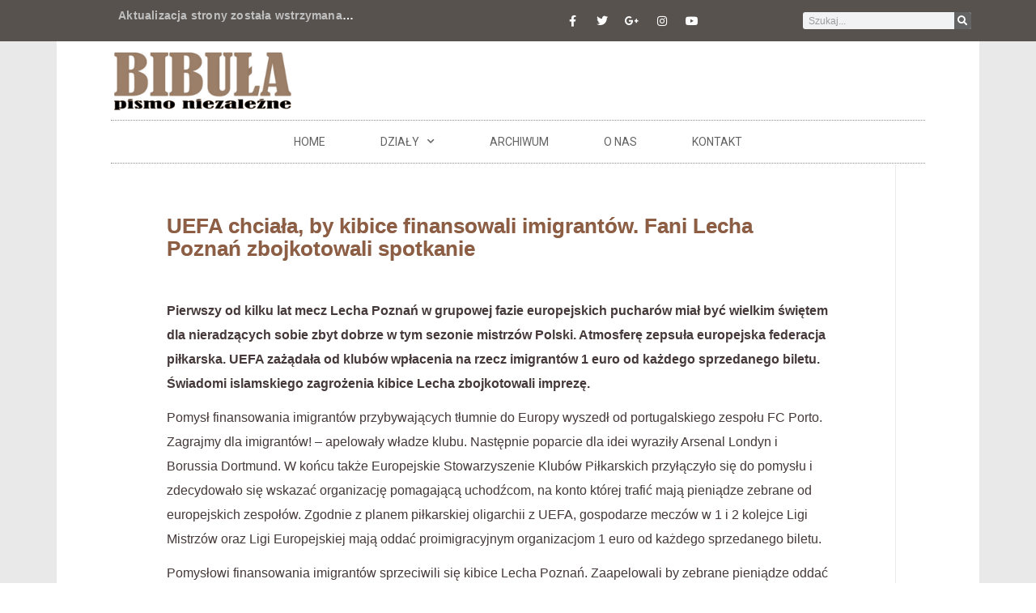

--- FILE ---
content_type: text/html; charset=UTF-8
request_url: https://www.bibula.com/?p=83396
body_size: 24822
content:
<!doctype html>
<html lang="pl-PL">
<head>
	<meta charset="UTF-8">
	<meta name="viewport" content="width=device-width, initial-scale=1">
	<link rel="profile" href="https://gmpg.org/xfn/11">
	<title>UEFA chciała, by kibice finansowali imigrantów. Fani Lecha Poznań zbojkotowali spotkanie &#8211; Bibula &#8211; pismo niezalezne</title>
<meta name='robots' content='max-image-preview:large' />
<link rel="alternate" type="application/rss+xml" title="Bibula - pismo niezalezne &raquo; Kanał z wpisami" href="https://www.bibula.com/?feed=rss2" />
<link rel="alternate" type="application/rss+xml" title="Bibula - pismo niezalezne &raquo; Kanał z komentarzami" href="https://www.bibula.com/?feed=comments-rss2" />
		<!-- This site uses the Google Analytics by MonsterInsights plugin v9.11.1 - Using Analytics tracking - https://www.monsterinsights.com/ -->
							<script src="//www.googletagmanager.com/gtag/js?id=G-58YMST94QE"  data-cfasync="false" data-wpfc-render="false" async></script>
			<script data-cfasync="false" data-wpfc-render="false">
				var mi_version = '9.11.1';
				var mi_track_user = true;
				var mi_no_track_reason = '';
								var MonsterInsightsDefaultLocations = {"page_location":"https:\/\/www.bibula.com\/?p=83396"};
								if ( typeof MonsterInsightsPrivacyGuardFilter === 'function' ) {
					var MonsterInsightsLocations = (typeof MonsterInsightsExcludeQuery === 'object') ? MonsterInsightsPrivacyGuardFilter( MonsterInsightsExcludeQuery ) : MonsterInsightsPrivacyGuardFilter( MonsterInsightsDefaultLocations );
				} else {
					var MonsterInsightsLocations = (typeof MonsterInsightsExcludeQuery === 'object') ? MonsterInsightsExcludeQuery : MonsterInsightsDefaultLocations;
				}

								var disableStrs = [
										'ga-disable-G-58YMST94QE',
									];

				/* Function to detect opted out users */
				function __gtagTrackerIsOptedOut() {
					for (var index = 0; index < disableStrs.length; index++) {
						if (document.cookie.indexOf(disableStrs[index] + '=true') > -1) {
							return true;
						}
					}

					return false;
				}

				/* Disable tracking if the opt-out cookie exists. */
				if (__gtagTrackerIsOptedOut()) {
					for (var index = 0; index < disableStrs.length; index++) {
						window[disableStrs[index]] = true;
					}
				}

				/* Opt-out function */
				function __gtagTrackerOptout() {
					for (var index = 0; index < disableStrs.length; index++) {
						document.cookie = disableStrs[index] + '=true; expires=Thu, 31 Dec 2099 23:59:59 UTC; path=/';
						window[disableStrs[index]] = true;
					}
				}

				if ('undefined' === typeof gaOptout) {
					function gaOptout() {
						__gtagTrackerOptout();
					}
				}
								window.dataLayer = window.dataLayer || [];

				window.MonsterInsightsDualTracker = {
					helpers: {},
					trackers: {},
				};
				if (mi_track_user) {
					function __gtagDataLayer() {
						dataLayer.push(arguments);
					}

					function __gtagTracker(type, name, parameters) {
						if (!parameters) {
							parameters = {};
						}

						if (parameters.send_to) {
							__gtagDataLayer.apply(null, arguments);
							return;
						}

						if (type === 'event') {
														parameters.send_to = monsterinsights_frontend.v4_id;
							var hookName = name;
							if (typeof parameters['event_category'] !== 'undefined') {
								hookName = parameters['event_category'] + ':' + name;
							}

							if (typeof MonsterInsightsDualTracker.trackers[hookName] !== 'undefined') {
								MonsterInsightsDualTracker.trackers[hookName](parameters);
							} else {
								__gtagDataLayer('event', name, parameters);
							}
							
						} else {
							__gtagDataLayer.apply(null, arguments);
						}
					}

					__gtagTracker('js', new Date());
					__gtagTracker('set', {
						'developer_id.dZGIzZG': true,
											});
					if ( MonsterInsightsLocations.page_location ) {
						__gtagTracker('set', MonsterInsightsLocations);
					}
										__gtagTracker('config', 'G-58YMST94QE', {"forceSSL":"true"} );
										window.gtag = __gtagTracker;										(function () {
						/* https://developers.google.com/analytics/devguides/collection/analyticsjs/ */
						/* ga and __gaTracker compatibility shim. */
						var noopfn = function () {
							return null;
						};
						var newtracker = function () {
							return new Tracker();
						};
						var Tracker = function () {
							return null;
						};
						var p = Tracker.prototype;
						p.get = noopfn;
						p.set = noopfn;
						p.send = function () {
							var args = Array.prototype.slice.call(arguments);
							args.unshift('send');
							__gaTracker.apply(null, args);
						};
						var __gaTracker = function () {
							var len = arguments.length;
							if (len === 0) {
								return;
							}
							var f = arguments[len - 1];
							if (typeof f !== 'object' || f === null || typeof f.hitCallback !== 'function') {
								if ('send' === arguments[0]) {
									var hitConverted, hitObject = false, action;
									if ('event' === arguments[1]) {
										if ('undefined' !== typeof arguments[3]) {
											hitObject = {
												'eventAction': arguments[3],
												'eventCategory': arguments[2],
												'eventLabel': arguments[4],
												'value': arguments[5] ? arguments[5] : 1,
											}
										}
									}
									if ('pageview' === arguments[1]) {
										if ('undefined' !== typeof arguments[2]) {
											hitObject = {
												'eventAction': 'page_view',
												'page_path': arguments[2],
											}
										}
									}
									if (typeof arguments[2] === 'object') {
										hitObject = arguments[2];
									}
									if (typeof arguments[5] === 'object') {
										Object.assign(hitObject, arguments[5]);
									}
									if ('undefined' !== typeof arguments[1].hitType) {
										hitObject = arguments[1];
										if ('pageview' === hitObject.hitType) {
											hitObject.eventAction = 'page_view';
										}
									}
									if (hitObject) {
										action = 'timing' === arguments[1].hitType ? 'timing_complete' : hitObject.eventAction;
										hitConverted = mapArgs(hitObject);
										__gtagTracker('event', action, hitConverted);
									}
								}
								return;
							}

							function mapArgs(args) {
								var arg, hit = {};
								var gaMap = {
									'eventCategory': 'event_category',
									'eventAction': 'event_action',
									'eventLabel': 'event_label',
									'eventValue': 'event_value',
									'nonInteraction': 'non_interaction',
									'timingCategory': 'event_category',
									'timingVar': 'name',
									'timingValue': 'value',
									'timingLabel': 'event_label',
									'page': 'page_path',
									'location': 'page_location',
									'title': 'page_title',
									'referrer' : 'page_referrer',
								};
								for (arg in args) {
																		if (!(!args.hasOwnProperty(arg) || !gaMap.hasOwnProperty(arg))) {
										hit[gaMap[arg]] = args[arg];
									} else {
										hit[arg] = args[arg];
									}
								}
								return hit;
							}

							try {
								f.hitCallback();
							} catch (ex) {
							}
						};
						__gaTracker.create = newtracker;
						__gaTracker.getByName = newtracker;
						__gaTracker.getAll = function () {
							return [];
						};
						__gaTracker.remove = noopfn;
						__gaTracker.loaded = true;
						window['__gaTracker'] = __gaTracker;
					})();
									} else {
										console.log("");
					(function () {
						function __gtagTracker() {
							return null;
						}

						window['__gtagTracker'] = __gtagTracker;
						window['gtag'] = __gtagTracker;
					})();
									}
			</script>
							<!-- / Google Analytics by MonsterInsights -->
		<script>
window._wpemojiSettings = {"baseUrl":"https:\/\/s.w.org\/images\/core\/emoji\/15.0.3\/72x72\/","ext":".png","svgUrl":"https:\/\/s.w.org\/images\/core\/emoji\/15.0.3\/svg\/","svgExt":".svg","source":{"wpemoji":"https:\/\/www.bibula.com\/wordpress\/wp-includes\/js\/wp-emoji.js?ver=6.5.7","twemoji":"https:\/\/www.bibula.com\/wordpress\/wp-includes\/js\/twemoji.js?ver=6.5.7"}};
/**
 * @output wp-includes/js/wp-emoji-loader.js
 */

/**
 * Emoji Settings as exported in PHP via _print_emoji_detection_script().
 * @typedef WPEmojiSettings
 * @type {object}
 * @property {?object} source
 * @property {?string} source.concatemoji
 * @property {?string} source.twemoji
 * @property {?string} source.wpemoji
 * @property {?boolean} DOMReady
 * @property {?Function} readyCallback
 */

/**
 * Support tests.
 * @typedef SupportTests
 * @type {object}
 * @property {?boolean} flag
 * @property {?boolean} emoji
 */

/**
 * IIFE to detect emoji support and load Twemoji if needed.
 *
 * @param {Window} window
 * @param {Document} document
 * @param {WPEmojiSettings} settings
 */
( function wpEmojiLoader( window, document, settings ) {
	if ( typeof Promise === 'undefined' ) {
		return;
	}

	var sessionStorageKey = 'wpEmojiSettingsSupports';
	var tests = [ 'flag', 'emoji' ];

	/**
	 * Checks whether the browser supports offloading to a Worker.
	 *
	 * @since 6.3.0
	 *
	 * @private
	 *
	 * @returns {boolean}
	 */
	function supportsWorkerOffloading() {
		return (
			typeof Worker !== 'undefined' &&
			typeof OffscreenCanvas !== 'undefined' &&
			typeof URL !== 'undefined' &&
			URL.createObjectURL &&
			typeof Blob !== 'undefined'
		);
	}

	/**
	 * @typedef SessionSupportTests
	 * @type {object}
	 * @property {number} timestamp
	 * @property {SupportTests} supportTests
	 */

	/**
	 * Get support tests from session.
	 *
	 * @since 6.3.0
	 *
	 * @private
	 *
	 * @returns {?SupportTests} Support tests, or null if not set or older than 1 week.
	 */
	function getSessionSupportTests() {
		try {
			/** @type {SessionSupportTests} */
			var item = JSON.parse(
				sessionStorage.getItem( sessionStorageKey )
			);
			if (
				typeof item === 'object' &&
				typeof item.timestamp === 'number' &&
				new Date().valueOf() < item.timestamp + 604800 && // Note: Number is a week in seconds.
				typeof item.supportTests === 'object'
			) {
				return item.supportTests;
			}
		} catch ( e ) {}
		return null;
	}

	/**
	 * Persist the supports in session storage.
	 *
	 * @since 6.3.0
	 *
	 * @private
	 *
	 * @param {SupportTests} supportTests Support tests.
	 */
	function setSessionSupportTests( supportTests ) {
		try {
			/** @type {SessionSupportTests} */
			var item = {
				supportTests: supportTests,
				timestamp: new Date().valueOf()
			};

			sessionStorage.setItem(
				sessionStorageKey,
				JSON.stringify( item )
			);
		} catch ( e ) {}
	}

	/**
	 * Checks if two sets of Emoji characters render the same visually.
	 *
	 * This function may be serialized to run in a Worker. Therefore, it cannot refer to variables from the containing
	 * scope. Everything must be passed by parameters.
	 *
	 * @since 4.9.0
	 *
	 * @private
	 *
	 * @param {CanvasRenderingContext2D} context 2D Context.
	 * @param {string} set1 Set of Emoji to test.
	 * @param {string} set2 Set of Emoji to test.
	 *
	 * @return {boolean} True if the two sets render the same.
	 */
	function emojiSetsRenderIdentically( context, set1, set2 ) {
		// Cleanup from previous test.
		context.clearRect( 0, 0, context.canvas.width, context.canvas.height );
		context.fillText( set1, 0, 0 );
		var rendered1 = new Uint32Array(
			context.getImageData(
				0,
				0,
				context.canvas.width,
				context.canvas.height
			).data
		);

		// Cleanup from previous test.
		context.clearRect( 0, 0, context.canvas.width, context.canvas.height );
		context.fillText( set2, 0, 0 );
		var rendered2 = new Uint32Array(
			context.getImageData(
				0,
				0,
				context.canvas.width,
				context.canvas.height
			).data
		);

		return rendered1.every( function ( rendered2Data, index ) {
			return rendered2Data === rendered2[ index ];
		} );
	}

	/**
	 * Determines if the browser properly renders Emoji that Twemoji can supplement.
	 *
	 * This function may be serialized to run in a Worker. Therefore, it cannot refer to variables from the containing
	 * scope. Everything must be passed by parameters.
	 *
	 * @since 4.2.0
	 *
	 * @private
	 *
	 * @param {CanvasRenderingContext2D} context 2D Context.
	 * @param {string} type Whether to test for support of "flag" or "emoji".
	 * @param {Function} emojiSetsRenderIdentically Reference to emojiSetsRenderIdentically function, needed due to minification.
	 *
	 * @return {boolean} True if the browser can render emoji, false if it cannot.
	 */
	function browserSupportsEmoji( context, type, emojiSetsRenderIdentically ) {
		var isIdentical;

		switch ( type ) {
			case 'flag':
				/*
				 * Test for Transgender flag compatibility. Added in Unicode 13.
				 *
				 * To test for support, we try to render it, and compare the rendering to how it would look if
				 * the browser doesn't render it correctly (white flag emoji + transgender symbol).
				 */
				isIdentical = emojiSetsRenderIdentically(
					context,
					'\uD83C\uDFF3\uFE0F\u200D\u26A7\uFE0F', // as a zero-width joiner sequence
					'\uD83C\uDFF3\uFE0F\u200B\u26A7\uFE0F' // separated by a zero-width space
				);

				if ( isIdentical ) {
					return false;
				}

				/*
				 * Test for UN flag compatibility. This is the least supported of the letter locale flags,
				 * so gives us an easy test for full support.
				 *
				 * To test for support, we try to render it, and compare the rendering to how it would look if
				 * the browser doesn't render it correctly ([U] + [N]).
				 */
				isIdentical = emojiSetsRenderIdentically(
					context,
					'\uD83C\uDDFA\uD83C\uDDF3', // as the sequence of two code points
					'\uD83C\uDDFA\u200B\uD83C\uDDF3' // as the two code points separated by a zero-width space
				);

				if ( isIdentical ) {
					return false;
				}

				/*
				 * Test for English flag compatibility. England is a country in the United Kingdom, it
				 * does not have a two letter locale code but rather a five letter sub-division code.
				 *
				 * To test for support, we try to render it, and compare the rendering to how it would look if
				 * the browser doesn't render it correctly (black flag emoji + [G] + [B] + [E] + [N] + [G]).
				 */
				isIdentical = emojiSetsRenderIdentically(
					context,
					// as the flag sequence
					'\uD83C\uDFF4\uDB40\uDC67\uDB40\uDC62\uDB40\uDC65\uDB40\uDC6E\uDB40\uDC67\uDB40\uDC7F',
					// with each code point separated by a zero-width space
					'\uD83C\uDFF4\u200B\uDB40\uDC67\u200B\uDB40\uDC62\u200B\uDB40\uDC65\u200B\uDB40\uDC6E\u200B\uDB40\uDC67\u200B\uDB40\uDC7F'
				);

				return ! isIdentical;
			case 'emoji':
				/*
				 * Four and twenty blackbirds baked in a pie.
				 *
				 * To test for Emoji 15.0 support, try to render a new emoji: Blackbird.
				 *
				 * The Blackbird is a ZWJ sequence combining 🐦 Bird and ⬛ large black square.,
				 *
				 * 0x1F426 (\uD83D\uDC26) == Bird
				 * 0x200D == Zero-Width Joiner (ZWJ) that links the code points for the new emoji or
				 * 0x200B == Zero-Width Space (ZWS) that is rendered for clients not supporting the new emoji.
				 * 0x2B1B == Large Black Square
				 *
				 * When updating this test for future Emoji releases, ensure that individual emoji that make up the
				 * sequence come from older emoji standards.
				 */
				isIdentical = emojiSetsRenderIdentically(
					context,
					'\uD83D\uDC26\u200D\u2B1B', // as the zero-width joiner sequence
					'\uD83D\uDC26\u200B\u2B1B' // separated by a zero-width space
				);

				return ! isIdentical;
		}

		return false;
	}

	/**
	 * Checks emoji support tests.
	 *
	 * This function may be serialized to run in a Worker. Therefore, it cannot refer to variables from the containing
	 * scope. Everything must be passed by parameters.
	 *
	 * @since 6.3.0
	 *
	 * @private
	 *
	 * @param {string[]} tests Tests.
	 * @param {Function} browserSupportsEmoji Reference to browserSupportsEmoji function, needed due to minification.
	 * @param {Function} emojiSetsRenderIdentically Reference to emojiSetsRenderIdentically function, needed due to minification.
	 *
	 * @return {SupportTests} Support tests.
	 */
	function testEmojiSupports( tests, browserSupportsEmoji, emojiSetsRenderIdentically ) {
		var canvas;
		if (
			typeof WorkerGlobalScope !== 'undefined' &&
			self instanceof WorkerGlobalScope
		) {
			canvas = new OffscreenCanvas( 300, 150 ); // Dimensions are default for HTMLCanvasElement.
		} else {
			canvas = document.createElement( 'canvas' );
		}

		var context = canvas.getContext( '2d', { willReadFrequently: true } );

		/*
		 * Chrome on OS X added native emoji rendering in M41. Unfortunately,
		 * it doesn't work when the font is bolder than 500 weight. So, we
		 * check for bold rendering support to avoid invisible emoji in Chrome.
		 */
		context.textBaseline = 'top';
		context.font = '600 32px Arial';

		var supports = {};
		tests.forEach( function ( test ) {
			supports[ test ] = browserSupportsEmoji( context, test, emojiSetsRenderIdentically );
		} );
		return supports;
	}

	/**
	 * Adds a script to the head of the document.
	 *
	 * @ignore
	 *
	 * @since 4.2.0
	 *
	 * @param {string} src The url where the script is located.
	 *
	 * @return {void}
	 */
	function addScript( src ) {
		var script = document.createElement( 'script' );
		script.src = src;
		script.defer = true;
		document.head.appendChild( script );
	}

	settings.supports = {
		everything: true,
		everythingExceptFlag: true
	};

	// Create a promise for DOMContentLoaded since the worker logic may finish after the event has fired.
	var domReadyPromise = new Promise( function ( resolve ) {
		document.addEventListener( 'DOMContentLoaded', resolve, {
			once: true
		} );
	} );

	// Obtain the emoji support from the browser, asynchronously when possible.
	new Promise( function ( resolve ) {
		var supportTests = getSessionSupportTests();
		if ( supportTests ) {
			resolve( supportTests );
			return;
		}

		if ( supportsWorkerOffloading() ) {
			try {
				// Note that the functions are being passed as arguments due to minification.
				var workerScript =
					'postMessage(' +
					testEmojiSupports.toString() +
					'(' +
					[
						JSON.stringify( tests ),
						browserSupportsEmoji.toString(),
						emojiSetsRenderIdentically.toString()
					].join( ',' ) +
					'));';
				var blob = new Blob( [ workerScript ], {
					type: 'text/javascript'
				} );
				var worker = new Worker( URL.createObjectURL( blob ), { name: 'wpTestEmojiSupports' } );
				worker.onmessage = function ( event ) {
					supportTests = event.data;
					setSessionSupportTests( supportTests );
					worker.terminate();
					resolve( supportTests );
				};
				return;
			} catch ( e ) {}
		}

		supportTests = testEmojiSupports( tests, browserSupportsEmoji, emojiSetsRenderIdentically );
		setSessionSupportTests( supportTests );
		resolve( supportTests );
	} )
		// Once the browser emoji support has been obtained from the session, finalize the settings.
		.then( function ( supportTests ) {
			/*
			 * Tests the browser support for flag emojis and other emojis, and adjusts the
			 * support settings accordingly.
			 */
			for ( var test in supportTests ) {
				settings.supports[ test ] = supportTests[ test ];

				settings.supports.everything =
					settings.supports.everything && settings.supports[ test ];

				if ( 'flag' !== test ) {
					settings.supports.everythingExceptFlag =
						settings.supports.everythingExceptFlag &&
						settings.supports[ test ];
				}
			}

			settings.supports.everythingExceptFlag =
				settings.supports.everythingExceptFlag &&
				! settings.supports.flag;

			// Sets DOMReady to false and assigns a ready function to settings.
			settings.DOMReady = false;
			settings.readyCallback = function () {
				settings.DOMReady = true;
			};
		} )
		.then( function () {
			return domReadyPromise;
		} )
		.then( function () {
			// When the browser can not render everything we need to load a polyfill.
			if ( ! settings.supports.everything ) {
				settings.readyCallback();

				var src = settings.source || {};

				if ( src.concatemoji ) {
					addScript( src.concatemoji );
				} else if ( src.wpemoji && src.twemoji ) {
					addScript( src.twemoji );
					addScript( src.wpemoji );
				}
			}
		} );
} )( window, document, window._wpemojiSettings );
</script>

<style id='wp-emoji-styles-inline-css'>

	img.wp-smiley, img.emoji {
		display: inline !important;
		border: none !important;
		box-shadow: none !important;
		height: 1em !important;
		width: 1em !important;
		margin: 0 0.07em !important;
		vertical-align: -0.1em !important;
		background: none !important;
		padding: 0 !important;
	}
</style>
<link rel='stylesheet' id='wp-block-library-css' href='https://www.bibula.com/wordpress/wp-includes/css/dist/block-library/style.css?ver=6.5.7' media='all' />
<style id='classic-theme-styles-inline-css'>
/**
 * These rules are needed for backwards compatibility.
 * They should match the button element rules in the base theme.json file.
 */
.wp-block-button__link {
	color: #ffffff;
	background-color: #32373c;
	border-radius: 9999px; /* 100% causes an oval, but any explicit but really high value retains the pill shape. */

	/* This needs a low specificity so it won't override the rules from the button element if defined in theme.json. */
	box-shadow: none;
	text-decoration: none;

	/* The extra 2px are added to size solids the same as the outline versions.*/
	padding: calc(0.667em + 2px) calc(1.333em + 2px);

	font-size: 1.125em;
}

.wp-block-file__button {
	background: #32373c;
	color: #ffffff;
	text-decoration: none;
}

</style>
<style id='global-styles-inline-css'>
body{--wp--preset--color--black: #000000;--wp--preset--color--cyan-bluish-gray: #abb8c3;--wp--preset--color--white: #ffffff;--wp--preset--color--pale-pink: #f78da7;--wp--preset--color--vivid-red: #cf2e2e;--wp--preset--color--luminous-vivid-orange: #ff6900;--wp--preset--color--luminous-vivid-amber: #fcb900;--wp--preset--color--light-green-cyan: #7bdcb5;--wp--preset--color--vivid-green-cyan: #00d084;--wp--preset--color--pale-cyan-blue: #8ed1fc;--wp--preset--color--vivid-cyan-blue: #0693e3;--wp--preset--color--vivid-purple: #9b51e0;--wp--preset--gradient--vivid-cyan-blue-to-vivid-purple: linear-gradient(135deg,rgba(6,147,227,1) 0%,rgb(155,81,224) 100%);--wp--preset--gradient--light-green-cyan-to-vivid-green-cyan: linear-gradient(135deg,rgb(122,220,180) 0%,rgb(0,208,130) 100%);--wp--preset--gradient--luminous-vivid-amber-to-luminous-vivid-orange: linear-gradient(135deg,rgba(252,185,0,1) 0%,rgba(255,105,0,1) 100%);--wp--preset--gradient--luminous-vivid-orange-to-vivid-red: linear-gradient(135deg,rgba(255,105,0,1) 0%,rgb(207,46,46) 100%);--wp--preset--gradient--very-light-gray-to-cyan-bluish-gray: linear-gradient(135deg,rgb(238,238,238) 0%,rgb(169,184,195) 100%);--wp--preset--gradient--cool-to-warm-spectrum: linear-gradient(135deg,rgb(74,234,220) 0%,rgb(151,120,209) 20%,rgb(207,42,186) 40%,rgb(238,44,130) 60%,rgb(251,105,98) 80%,rgb(254,248,76) 100%);--wp--preset--gradient--blush-light-purple: linear-gradient(135deg,rgb(255,206,236) 0%,rgb(152,150,240) 100%);--wp--preset--gradient--blush-bordeaux: linear-gradient(135deg,rgb(254,205,165) 0%,rgb(254,45,45) 50%,rgb(107,0,62) 100%);--wp--preset--gradient--luminous-dusk: linear-gradient(135deg,rgb(255,203,112) 0%,rgb(199,81,192) 50%,rgb(65,88,208) 100%);--wp--preset--gradient--pale-ocean: linear-gradient(135deg,rgb(255,245,203) 0%,rgb(182,227,212) 50%,rgb(51,167,181) 100%);--wp--preset--gradient--electric-grass: linear-gradient(135deg,rgb(202,248,128) 0%,rgb(113,206,126) 100%);--wp--preset--gradient--midnight: linear-gradient(135deg,rgb(2,3,129) 0%,rgb(40,116,252) 100%);--wp--preset--font-size--small: 13px;--wp--preset--font-size--medium: 20px;--wp--preset--font-size--large: 36px;--wp--preset--font-size--x-large: 42px;--wp--preset--spacing--20: 0.44rem;--wp--preset--spacing--30: 0.67rem;--wp--preset--spacing--40: 1rem;--wp--preset--spacing--50: 1.5rem;--wp--preset--spacing--60: 2.25rem;--wp--preset--spacing--70: 3.38rem;--wp--preset--spacing--80: 5.06rem;--wp--preset--shadow--natural: 6px 6px 9px rgba(0, 0, 0, 0.2);--wp--preset--shadow--deep: 12px 12px 50px rgba(0, 0, 0, 0.4);--wp--preset--shadow--sharp: 6px 6px 0px rgba(0, 0, 0, 0.2);--wp--preset--shadow--outlined: 6px 6px 0px -3px rgba(255, 255, 255, 1), 6px 6px rgba(0, 0, 0, 1);--wp--preset--shadow--crisp: 6px 6px 0px rgba(0, 0, 0, 1);}:where(.is-layout-flex){gap: 0.5em;}:where(.is-layout-grid){gap: 0.5em;}body .is-layout-flex{display: flex;}body .is-layout-flex{flex-wrap: wrap;align-items: center;}body .is-layout-flex > *{margin: 0;}body .is-layout-grid{display: grid;}body .is-layout-grid > *{margin: 0;}:where(.wp-block-columns.is-layout-flex){gap: 2em;}:where(.wp-block-columns.is-layout-grid){gap: 2em;}:where(.wp-block-post-template.is-layout-flex){gap: 1.25em;}:where(.wp-block-post-template.is-layout-grid){gap: 1.25em;}.has-black-color{color: var(--wp--preset--color--black) !important;}.has-cyan-bluish-gray-color{color: var(--wp--preset--color--cyan-bluish-gray) !important;}.has-white-color{color: var(--wp--preset--color--white) !important;}.has-pale-pink-color{color: var(--wp--preset--color--pale-pink) !important;}.has-vivid-red-color{color: var(--wp--preset--color--vivid-red) !important;}.has-luminous-vivid-orange-color{color: var(--wp--preset--color--luminous-vivid-orange) !important;}.has-luminous-vivid-amber-color{color: var(--wp--preset--color--luminous-vivid-amber) !important;}.has-light-green-cyan-color{color: var(--wp--preset--color--light-green-cyan) !important;}.has-vivid-green-cyan-color{color: var(--wp--preset--color--vivid-green-cyan) !important;}.has-pale-cyan-blue-color{color: var(--wp--preset--color--pale-cyan-blue) !important;}.has-vivid-cyan-blue-color{color: var(--wp--preset--color--vivid-cyan-blue) !important;}.has-vivid-purple-color{color: var(--wp--preset--color--vivid-purple) !important;}.has-black-background-color{background-color: var(--wp--preset--color--black) !important;}.has-cyan-bluish-gray-background-color{background-color: var(--wp--preset--color--cyan-bluish-gray) !important;}.has-white-background-color{background-color: var(--wp--preset--color--white) !important;}.has-pale-pink-background-color{background-color: var(--wp--preset--color--pale-pink) !important;}.has-vivid-red-background-color{background-color: var(--wp--preset--color--vivid-red) !important;}.has-luminous-vivid-orange-background-color{background-color: var(--wp--preset--color--luminous-vivid-orange) !important;}.has-luminous-vivid-amber-background-color{background-color: var(--wp--preset--color--luminous-vivid-amber) !important;}.has-light-green-cyan-background-color{background-color: var(--wp--preset--color--light-green-cyan) !important;}.has-vivid-green-cyan-background-color{background-color: var(--wp--preset--color--vivid-green-cyan) !important;}.has-pale-cyan-blue-background-color{background-color: var(--wp--preset--color--pale-cyan-blue) !important;}.has-vivid-cyan-blue-background-color{background-color: var(--wp--preset--color--vivid-cyan-blue) !important;}.has-vivid-purple-background-color{background-color: var(--wp--preset--color--vivid-purple) !important;}.has-black-border-color{border-color: var(--wp--preset--color--black) !important;}.has-cyan-bluish-gray-border-color{border-color: var(--wp--preset--color--cyan-bluish-gray) !important;}.has-white-border-color{border-color: var(--wp--preset--color--white) !important;}.has-pale-pink-border-color{border-color: var(--wp--preset--color--pale-pink) !important;}.has-vivid-red-border-color{border-color: var(--wp--preset--color--vivid-red) !important;}.has-luminous-vivid-orange-border-color{border-color: var(--wp--preset--color--luminous-vivid-orange) !important;}.has-luminous-vivid-amber-border-color{border-color: var(--wp--preset--color--luminous-vivid-amber) !important;}.has-light-green-cyan-border-color{border-color: var(--wp--preset--color--light-green-cyan) !important;}.has-vivid-green-cyan-border-color{border-color: var(--wp--preset--color--vivid-green-cyan) !important;}.has-pale-cyan-blue-border-color{border-color: var(--wp--preset--color--pale-cyan-blue) !important;}.has-vivid-cyan-blue-border-color{border-color: var(--wp--preset--color--vivid-cyan-blue) !important;}.has-vivid-purple-border-color{border-color: var(--wp--preset--color--vivid-purple) !important;}.has-vivid-cyan-blue-to-vivid-purple-gradient-background{background: var(--wp--preset--gradient--vivid-cyan-blue-to-vivid-purple) !important;}.has-light-green-cyan-to-vivid-green-cyan-gradient-background{background: var(--wp--preset--gradient--light-green-cyan-to-vivid-green-cyan) !important;}.has-luminous-vivid-amber-to-luminous-vivid-orange-gradient-background{background: var(--wp--preset--gradient--luminous-vivid-amber-to-luminous-vivid-orange) !important;}.has-luminous-vivid-orange-to-vivid-red-gradient-background{background: var(--wp--preset--gradient--luminous-vivid-orange-to-vivid-red) !important;}.has-very-light-gray-to-cyan-bluish-gray-gradient-background{background: var(--wp--preset--gradient--very-light-gray-to-cyan-bluish-gray) !important;}.has-cool-to-warm-spectrum-gradient-background{background: var(--wp--preset--gradient--cool-to-warm-spectrum) !important;}.has-blush-light-purple-gradient-background{background: var(--wp--preset--gradient--blush-light-purple) !important;}.has-blush-bordeaux-gradient-background{background: var(--wp--preset--gradient--blush-bordeaux) !important;}.has-luminous-dusk-gradient-background{background: var(--wp--preset--gradient--luminous-dusk) !important;}.has-pale-ocean-gradient-background{background: var(--wp--preset--gradient--pale-ocean) !important;}.has-electric-grass-gradient-background{background: var(--wp--preset--gradient--electric-grass) !important;}.has-midnight-gradient-background{background: var(--wp--preset--gradient--midnight) !important;}.has-small-font-size{font-size: var(--wp--preset--font-size--small) !important;}.has-medium-font-size{font-size: var(--wp--preset--font-size--medium) !important;}.has-large-font-size{font-size: var(--wp--preset--font-size--large) !important;}.has-x-large-font-size{font-size: var(--wp--preset--font-size--x-large) !important;}
.wp-block-navigation a:where(:not(.wp-element-button)){color: inherit;}
:where(.wp-block-post-template.is-layout-flex){gap: 1.25em;}:where(.wp-block-post-template.is-layout-grid){gap: 1.25em;}
:where(.wp-block-columns.is-layout-flex){gap: 2em;}:where(.wp-block-columns.is-layout-grid){gap: 2em;}
.wp-block-pullquote{font-size: 1.5em;line-height: 1.6;}
</style>
<link rel='stylesheet' id='hello-elementor-css' href='https://www.bibula.com/wordpress/wp-content/themes/hello-elementor/style.css?ver=3.1.1' media='all' />
<link rel='stylesheet' id='hello-elementor-theme-style-css' href='https://www.bibula.com/wordpress/wp-content/themes/hello-elementor/theme.css?ver=3.1.1' media='all' />
<link rel='stylesheet' id='hello-elementor-header-footer-css' href='https://www.bibula.com/wordpress/wp-content/themes/hello-elementor/header-footer.css?ver=3.1.1' media='all' />
<link rel='stylesheet' id='elementor-icons-css' href='https://www.bibula.com/wordpress/wp-content/plugins/elementor/assets/lib/eicons/css/elementor-icons.css?ver=5.34.0' media='all' />
<link rel='stylesheet' id='elementor-frontend-css' href='https://www.bibula.com/wordpress/wp-content/plugins/elementor/assets/css/frontend.css?ver=3.26.3' media='all' />
<link rel='stylesheet' id='elementor-post-124230-css' href='https://www.bibula.com/wordpress/wp-content/uploads/elementor/css/post-124230.css?ver=1741019699' media='all' />
<link rel='stylesheet' id='elementor-pro-css' href='https://www.bibula.com/wordpress/wp-content/plugins/elementor-pro/assets/css/frontend.css?ver=3.21.3' media='all' />
<link rel='stylesheet' id='font-awesome-5-all-css' href='https://www.bibula.com/wordpress/wp-content/plugins/elementor/assets/lib/font-awesome/css/all.css?ver=3.26.3' media='all' />
<link rel='stylesheet' id='font-awesome-4-shim-css' href='https://www.bibula.com/wordpress/wp-content/plugins/elementor/assets/lib/font-awesome/css/v4-shims.css?ver=3.26.3' media='all' />
<link rel='stylesheet' id='elementor-post-124254-css' href='https://www.bibula.com/wordpress/wp-content/uploads/elementor/css/post-124254.css?ver=1741019699' media='all' />
<link rel='stylesheet' id='elementor-post-124257-css' href='https://www.bibula.com/wordpress/wp-content/uploads/elementor/css/post-124257.css?ver=1741019699' media='all' />
<link rel='stylesheet' id='elementor-post-124251-css' href='https://www.bibula.com/wordpress/wp-content/uploads/elementor/css/post-124251.css?ver=1741019699' media='all' />
<link rel='stylesheet' id='google-fonts-1-css' href='https://fonts.googleapis.com/css?family=Roboto%3A100%2C100italic%2C200%2C200italic%2C300%2C300italic%2C400%2C400italic%2C500%2C500italic%2C600%2C600italic%2C700%2C700italic%2C800%2C800italic%2C900%2C900italic%7CArmata%3A100%2C100italic%2C200%2C200italic%2C300%2C300italic%2C400%2C400italic%2C500%2C500italic%2C600%2C600italic%2C700%2C700italic%2C800%2C800italic%2C900%2C900italic&#038;display=auto&#038;subset=latin-ext&#038;ver=6.5.7' media='all' />
<link rel='stylesheet' id='elementor-icons-shared-0-css' href='https://www.bibula.com/wordpress/wp-content/plugins/elementor/assets/lib/font-awesome/css/fontawesome.css?ver=5.15.3' media='all' />
<link rel='stylesheet' id='elementor-icons-fa-brands-css' href='https://www.bibula.com/wordpress/wp-content/plugins/elementor/assets/lib/font-awesome/css/brands.css?ver=5.15.3' media='all' />
<link rel='stylesheet' id='elementor-icons-fa-solid-css' href='https://www.bibula.com/wordpress/wp-content/plugins/elementor/assets/lib/font-awesome/css/solid.css?ver=5.15.3' media='all' />
<link rel='stylesheet' id='elementor-icons-fa-regular-css' href='https://www.bibula.com/wordpress/wp-content/plugins/elementor/assets/lib/font-awesome/css/regular.css?ver=5.15.3' media='all' />
<link rel="preconnect" href="https://fonts.gstatic.com/" crossorigin><script src="https://www.bibula.com/wordpress/wp-content/plugins/google-analytics-for-wordpress/assets/js/frontend-gtag.js?ver=1769149450" id="monsterinsights-frontend-script-js" async data-wp-strategy="async"></script>
<script data-cfasync="false" data-wpfc-render="false" id='monsterinsights-frontend-script-js-extra'>var monsterinsights_frontend = {"js_events_tracking":"true","download_extensions":"doc,pdf,ppt,zip,xls,docx,pptx,xlsx","inbound_paths":"[]","home_url":"https:\/\/www.bibula.com","hash_tracking":"false","v4_id":"G-58YMST94QE"};</script>
<script src="https://www.bibula.com/wordpress/wp-content/plugins/elementor/assets/lib/font-awesome/js/v4-shims.js?ver=3.26.3" id="font-awesome-4-shim-js"></script>
<link rel="https://api.w.org/" href="https://www.bibula.com/index.php?rest_route=/" /><link rel="alternate" type="application/json" href="https://www.bibula.com/index.php?rest_route=/wp/v2/posts/83396" /><link rel="EditURI" type="application/rsd+xml" title="RSD" href="https://www.bibula.com/wordpress/xmlrpc.php?rsd" />
<meta name="generator" content="WordPress 6.5.7" />
<link rel="canonical" href="https://www.bibula.com/?p=83396" />
<link rel='shortlink' href='https://www.bibula.com/?p=83396' />
<link rel="alternate" type="application/json+oembed" href="https://www.bibula.com/index.php?rest_route=%2Foembed%2F1.0%2Fembed&#038;url=https%3A%2F%2Fwww.bibula.com%2F%3Fp%3D83396" />
<link rel="alternate" type="text/xml+oembed" href="https://www.bibula.com/index.php?rest_route=%2Foembed%2F1.0%2Fembed&#038;url=https%3A%2F%2Fwww.bibula.com%2F%3Fp%3D83396&#038;format=xml" />
<meta name="generator" content="Elementor 3.26.3; features: additional_custom_breakpoints; settings: css_print_method-external, google_font-enabled, font_display-auto">
			<style>
				.e-con.e-parent:nth-of-type(n+4):not(.e-lazyloaded):not(.e-no-lazyload),
				.e-con.e-parent:nth-of-type(n+4):not(.e-lazyloaded):not(.e-no-lazyload) * {
					background-image: none !important;
				}
				@media screen and (max-height: 1024px) {
					.e-con.e-parent:nth-of-type(n+3):not(.e-lazyloaded):not(.e-no-lazyload),
					.e-con.e-parent:nth-of-type(n+3):not(.e-lazyloaded):not(.e-no-lazyload) * {
						background-image: none !important;
					}
				}
				@media screen and (max-height: 640px) {
					.e-con.e-parent:nth-of-type(n+2):not(.e-lazyloaded):not(.e-no-lazyload),
					.e-con.e-parent:nth-of-type(n+2):not(.e-lazyloaded):not(.e-no-lazyload) * {
						background-image: none !important;
					}
				}
			</style>
			<link rel="icon" href="https://www.bibula.com/wordpress/wp-content/uploads/2021/04/favicon1.ico" sizes="32x32" />
<link rel="icon" href="https://www.bibula.com/wordpress/wp-content/uploads/2021/04/favicon1.ico" sizes="192x192" />
<link rel="apple-touch-icon" href="https://www.bibula.com/wordpress/wp-content/uploads/2021/04/favicon1.ico" />
<meta name="msapplication-TileImage" content="https://www.bibula.com/wordpress/wp-content/uploads/2021/04/favicon1.ico" />
		<style id="wp-custom-css">
			blockquote {
max-width: 800px;
margin: 20px;
padding: 20px;
text-align: left;
font-family: sans-serif;
font-size: 16px;
color: #7f7f7f;
border-top: 2px solid #b3af9e;
border-bottom: 2px solid #b3af9e;
}		</style>
		</head>
<body class="post-template-default single single-post postid-83396 single-format-standard wp-custom-logo elementor-default elementor-kit-124230 elementor-page-124251">


<a class="skip-link screen-reader-text" href="#content">Przejdź do treści</a>

		<div data-elementor-type="header" data-elementor-id="124254" class="elementor elementor-124254 elementor-location-header" data-elementor-post-type="elementor_library">
					<section class="elementor-section elementor-top-section elementor-element elementor-element-3a8ea682 elementor-section-height-min-height elementor-section-content-top elementor-section-boxed elementor-section-height-default elementor-section-items-middle" data-id="3a8ea682" data-element_type="section" data-settings="{&quot;background_background&quot;:&quot;classic&quot;}">
						<div class="elementor-container elementor-column-gap-default">
					<div class="elementor-column elementor-col-20 elementor-top-column elementor-element elementor-element-306023e" data-id="306023e" data-element_type="column">
			<div class="elementor-widget-wrap elementor-element-populated">
						<div class="elementor-element elementor-element-237e078 elementor-widget elementor-widget-text-editor" data-id="237e078" data-element_type="widget" data-widget_type="text-editor.default">
				<div class="elementor-widget-container">
									<p style="text-align: left;"><strong>                Aktualizacja strony została wstrzymana<span style="color: #ffffff;"><a style="color: #ffffff;" href="https://www.bibula.com/?page_id=2612">&#8230;</a></span></strong></p>								</div>
				</div>
					</div>
		</div>
				<div class="elementor-column elementor-col-20 elementor-top-column elementor-element elementor-element-2f103c30" data-id="2f103c30" data-element_type="column">
			<div class="elementor-widget-wrap">
							</div>
		</div>
				<div class="elementor-column elementor-col-20 elementor-top-column elementor-element elementor-element-83e0a7f" data-id="83e0a7f" data-element_type="column">
			<div class="elementor-widget-wrap elementor-element-populated">
						<div class="elementor-element elementor-element-5d0bd55b e-grid-align-right e-grid-align-mobile-center elementor-shape-rounded elementor-grid-0 elementor-widget elementor-widget-social-icons" data-id="5d0bd55b" data-element_type="widget" data-widget_type="social-icons.default">
				<div class="elementor-widget-container">
							<div class="elementor-social-icons-wrapper elementor-grid">
							<span class="elementor-grid-item">
					<a class="elementor-icon elementor-social-icon elementor-social-icon-facebook-f elementor-repeater-item-5646027" href="https://facebook.com" target="_blank">
						<span class="elementor-screen-only">Facebook-f</span>
						<i class="fab fa-facebook-f"></i>					</a>
				</span>
							<span class="elementor-grid-item">
					<a class="elementor-icon elementor-social-icon elementor-social-icon-twitter elementor-repeater-item-72bc942" href="https:/twitter.com" target="_blank">
						<span class="elementor-screen-only">Twitter</span>
						<i class="fab fa-twitter"></i>					</a>
				</span>
							<span class="elementor-grid-item">
					<a class="elementor-icon elementor-social-icon elementor-social-icon-google-plus-g elementor-repeater-item-96bd910" href="https://plus.google.com" target="_blank">
						<span class="elementor-screen-only">Google-plus-g</span>
						<i class="fab fa-google-plus-g"></i>					</a>
				</span>
							<span class="elementor-grid-item">
					<a class="elementor-icon elementor-social-icon elementor-social-icon-instagram elementor-repeater-item-7c2bcc0" href="https://instagram.com" target="_blank">
						<span class="elementor-screen-only">Instagram</span>
						<i class="fab fa-instagram"></i>					</a>
				</span>
							<span class="elementor-grid-item">
					<a class="elementor-icon elementor-social-icon elementor-social-icon-youtube elementor-repeater-item-4b27cd1" href="https://youtube.com" target="_blank">
						<span class="elementor-screen-only">Youtube</span>
						<i class="fab fa-youtube"></i>					</a>
				</span>
					</div>
						</div>
				</div>
					</div>
		</div>
				<div class="elementor-column elementor-col-20 elementor-top-column elementor-element elementor-element-a950e09" data-id="a950e09" data-element_type="column">
			<div class="elementor-widget-wrap">
							</div>
		</div>
				<div class="elementor-column elementor-col-20 elementor-top-column elementor-element elementor-element-26b189c" data-id="26b189c" data-element_type="column">
			<div class="elementor-widget-wrap elementor-element-populated">
						<div class="elementor-element elementor-element-b0116d0 elementor-search-form--skin-classic elementor-search-form--button-type-icon elementor-search-form--icon-search elementor-widget elementor-widget-search-form" data-id="b0116d0" data-element_type="widget" data-settings="{&quot;skin&quot;:&quot;classic&quot;}" data-widget_type="search-form.default">
				<div class="elementor-widget-container">
							<search role="search">
			<form class="elementor-search-form" action="https://www.bibula.com" method="get">
												<div class="elementor-search-form__container">
					<label class="elementor-screen-only" for="elementor-search-form-b0116d0">Szukaj</label>

					
					<input id="elementor-search-form-b0116d0" placeholder="Szukaj..." class="elementor-search-form__input" type="search" name="s" value="">
					
											<button class="elementor-search-form__submit" type="submit" aria-label="Szukaj">
															<i aria-hidden="true" class="fas fa-search"></i>								<span class="elementor-screen-only">Szukaj</span>
													</button>
					
									</div>
			</form>
		</search>
						</div>
				</div>
					</div>
		</div>
					</div>
		</section>
				<section class="elementor-section elementor-top-section elementor-element elementor-element-42a62a02 elementor-section-boxed elementor-section-height-default elementor-section-height-default" data-id="42a62a02" data-element_type="section" data-settings="{&quot;background_background&quot;:&quot;classic&quot;}">
						<div class="elementor-container elementor-column-gap-default">
					<div class="elementor-column elementor-col-25 elementor-top-column elementor-element elementor-element-7ae2f76d" data-id="7ae2f76d" data-element_type="column" data-settings="{&quot;background_background&quot;:&quot;classic&quot;}">
			<div class="elementor-widget-wrap">
							</div>
		</div>
				<div class="elementor-column elementor-col-25 elementor-top-column elementor-element elementor-element-17c81f47" data-id="17c81f47" data-element_type="column" data-settings="{&quot;background_background&quot;:&quot;classic&quot;}">
			<div class="elementor-widget-wrap elementor-element-populated">
						<div class="elementor-element elementor-element-5d892df8 elementor-widget elementor-widget-theme-site-logo elementor-widget-image" data-id="5d892df8" data-element_type="widget" data-widget_type="theme-site-logo.default">
				<div class="elementor-widget-container">
											<a href="https://www.bibula.com">
			<img width="283" height="100" src="https://www.bibula.com/wordpress/wp-content/uploads/2021/04/bibula_logo.gif" class="attachment-full size-full wp-image-124260" alt="" />				</a>
											</div>
				</div>
					</div>
		</div>
				<div class="elementor-column elementor-col-25 elementor-top-column elementor-element elementor-element-71faa0e4" data-id="71faa0e4" data-element_type="column" data-settings="{&quot;background_background&quot;:&quot;classic&quot;}">
			<div class="elementor-widget-wrap">
							</div>
		</div>
				<div class="elementor-column elementor-col-25 elementor-top-column elementor-element elementor-element-392023d8" data-id="392023d8" data-element_type="column" data-settings="{&quot;background_background&quot;:&quot;classic&quot;}">
			<div class="elementor-widget-wrap">
							</div>
		</div>
					</div>
		</section>
				<section class="elementor-section elementor-top-section elementor-element elementor-element-4924ae6f elementor-section-boxed elementor-section-height-default elementor-section-height-default" data-id="4924ae6f" data-element_type="section" data-settings="{&quot;background_background&quot;:&quot;classic&quot;}">
						<div class="elementor-container elementor-column-gap-default">
					<div class="elementor-column elementor-col-25 elementor-top-column elementor-element elementor-element-4f07578a" data-id="4f07578a" data-element_type="column" data-settings="{&quot;background_background&quot;:&quot;classic&quot;}">
			<div class="elementor-widget-wrap">
							</div>
		</div>
				<div class="elementor-column elementor-col-50 elementor-top-column elementor-element elementor-element-14c087de" data-id="14c087de" data-element_type="column" data-settings="{&quot;background_background&quot;:&quot;classic&quot;}">
			<div class="elementor-widget-wrap elementor-element-populated">
						<div class="elementor-element elementor-element-5b9779b0 elementor-nav-menu__align-center elementor-nav-menu--dropdown-mobile elementor-nav-menu__text-align-aside elementor-nav-menu--toggle elementor-nav-menu--burger elementor-widget elementor-widget-nav-menu" data-id="5b9779b0" data-element_type="widget" data-settings="{&quot;submenu_icon&quot;:{&quot;value&quot;:&quot;&lt;i class=\&quot;fas fa-chevron-down\&quot;&gt;&lt;\/i&gt;&quot;,&quot;library&quot;:&quot;fa-solid&quot;},&quot;layout&quot;:&quot;horizontal&quot;,&quot;toggle&quot;:&quot;burger&quot;}" data-widget_type="nav-menu.default">
				<div class="elementor-widget-container">
								<nav class="elementor-nav-menu--main elementor-nav-menu__container elementor-nav-menu--layout-horizontal e--pointer-overline e--animation-drop-in">
				<ul id="menu-1-5b9779b0" class="elementor-nav-menu"><li class="menu-item menu-item-type-custom menu-item-object-custom menu-item-home menu-item-124276"><a href="https://www.bibula.com/" class="elementor-item">Home</a></li>
<li class="menu-item menu-item-type-custom menu-item-object-custom menu-item-has-children menu-item-124277"><a href="#" class="elementor-item elementor-item-anchor">DZIAŁY</a>
<ul class="sub-menu elementor-nav-menu--dropdown">
	<li class="menu-item menu-item-type-taxonomy menu-item-object-category menu-item-124268"><a href="https://www.bibula.com/?cat=3" class="elementor-sub-item">KOŚCIÓŁ NA ŚWIECIE</a></li>
	<li class="menu-item menu-item-type-taxonomy menu-item-object-category menu-item-124271"><a href="https://www.bibula.com/?cat=4" class="elementor-sub-item">KOŚCIÓŁ W USA</a></li>
	<li class="menu-item menu-item-type-taxonomy menu-item-object-category menu-item-124270"><a href="https://www.bibula.com/?cat=5" class="elementor-sub-item">KOŚCIÓŁ W POLSCE</a></li>
	<li class="menu-item menu-item-type-taxonomy menu-item-object-category menu-item-124266"><a href="https://www.bibula.com/?cat=6" class="elementor-sub-item">WYDARZENIA NA ŚWIECIE</a></li>
	<li class="menu-item menu-item-type-taxonomy menu-item-object-category menu-item-124269"><a href="https://www.bibula.com/?cat=7" class="elementor-sub-item">WYDARZENIA W USA</a></li>
	<li class="menu-item menu-item-type-taxonomy menu-item-object-category current-post-ancestor current-menu-parent current-post-parent menu-item-124267"><a href="https://www.bibula.com/?cat=8" class="elementor-sub-item">WYDARZENIA W POLSCE</a></li>
	<li class="menu-item menu-item-type-taxonomy menu-item-object-category menu-item-124265"><a href="https://www.bibula.com/?cat=9" class="elementor-sub-item">PUBLICYSTYKA</a></li>
	<li class="menu-item menu-item-type-taxonomy menu-item-object-category menu-item-has-children menu-item-124272"><a href="https://www.bibula.com/?cat=451" class="elementor-sub-item">KORONAWIRUS</a>
	<ul class="sub-menu elementor-nav-menu--dropdown">
		<li class="menu-item menu-item-type-post_type menu-item-object-page menu-item-127116"><a href="https://www.bibula.com/?page_id=127109" class="elementor-sub-item">VIDEOS – Coronavirus</a></li>
	</ul>
</li>
	<li class="menu-item menu-item-type-taxonomy menu-item-object-category menu-item-124273"><a href="https://www.bibula.com/?cat=215" class="elementor-sub-item">KRESY</a></li>
	<li class="menu-item menu-item-type-taxonomy menu-item-object-category menu-item-124274"><a href="https://www.bibula.com/?cat=328" class="elementor-sub-item">POLECANE</a></li>
	<li class="menu-item menu-item-type-taxonomy menu-item-object-category menu-item-124275"><a href="https://www.bibula.com/?cat=12" class="elementor-sub-item">VARIA</a></li>
</ul>
</li>
<li class="menu-item menu-item-type-post_type menu-item-object-page menu-item-124515"><a href="https://www.bibula.com/?page_id=98839" class="elementor-item">ARCHIWUM</a></li>
<li class="menu-item menu-item-type-post_type menu-item-object-page menu-item-124278"><a href="https://www.bibula.com/?page_id=2612" class="elementor-item">O nas</a></li>
<li class="menu-item menu-item-type-post_type menu-item-object-page menu-item-124279"><a href="https://www.bibula.com/?page_id=2641" class="elementor-item">Kontakt</a></li>
</ul>			</nav>
					<div class="elementor-menu-toggle" role="button" tabindex="0" aria-label="Menu Toggle" aria-expanded="false">
			<i aria-hidden="true" role="presentation" class="elementor-menu-toggle__icon--open eicon-menu-bar"></i><i aria-hidden="true" role="presentation" class="elementor-menu-toggle__icon--close eicon-close"></i>			<span class="elementor-screen-only">Menu</span>
		</div>
					<nav class="elementor-nav-menu--dropdown elementor-nav-menu__container" aria-hidden="true">
				<ul id="menu-2-5b9779b0" class="elementor-nav-menu"><li class="menu-item menu-item-type-custom menu-item-object-custom menu-item-home menu-item-124276"><a href="https://www.bibula.com/" class="elementor-item" tabindex="-1">Home</a></li>
<li class="menu-item menu-item-type-custom menu-item-object-custom menu-item-has-children menu-item-124277"><a href="#" class="elementor-item elementor-item-anchor" tabindex="-1">DZIAŁY</a>
<ul class="sub-menu elementor-nav-menu--dropdown">
	<li class="menu-item menu-item-type-taxonomy menu-item-object-category menu-item-124268"><a href="https://www.bibula.com/?cat=3" class="elementor-sub-item" tabindex="-1">KOŚCIÓŁ NA ŚWIECIE</a></li>
	<li class="menu-item menu-item-type-taxonomy menu-item-object-category menu-item-124271"><a href="https://www.bibula.com/?cat=4" class="elementor-sub-item" tabindex="-1">KOŚCIÓŁ W USA</a></li>
	<li class="menu-item menu-item-type-taxonomy menu-item-object-category menu-item-124270"><a href="https://www.bibula.com/?cat=5" class="elementor-sub-item" tabindex="-1">KOŚCIÓŁ W POLSCE</a></li>
	<li class="menu-item menu-item-type-taxonomy menu-item-object-category menu-item-124266"><a href="https://www.bibula.com/?cat=6" class="elementor-sub-item" tabindex="-1">WYDARZENIA NA ŚWIECIE</a></li>
	<li class="menu-item menu-item-type-taxonomy menu-item-object-category menu-item-124269"><a href="https://www.bibula.com/?cat=7" class="elementor-sub-item" tabindex="-1">WYDARZENIA W USA</a></li>
	<li class="menu-item menu-item-type-taxonomy menu-item-object-category current-post-ancestor current-menu-parent current-post-parent menu-item-124267"><a href="https://www.bibula.com/?cat=8" class="elementor-sub-item" tabindex="-1">WYDARZENIA W POLSCE</a></li>
	<li class="menu-item menu-item-type-taxonomy menu-item-object-category menu-item-124265"><a href="https://www.bibula.com/?cat=9" class="elementor-sub-item" tabindex="-1">PUBLICYSTYKA</a></li>
	<li class="menu-item menu-item-type-taxonomy menu-item-object-category menu-item-has-children menu-item-124272"><a href="https://www.bibula.com/?cat=451" class="elementor-sub-item" tabindex="-1">KORONAWIRUS</a>
	<ul class="sub-menu elementor-nav-menu--dropdown">
		<li class="menu-item menu-item-type-post_type menu-item-object-page menu-item-127116"><a href="https://www.bibula.com/?page_id=127109" class="elementor-sub-item" tabindex="-1">VIDEOS – Coronavirus</a></li>
	</ul>
</li>
	<li class="menu-item menu-item-type-taxonomy menu-item-object-category menu-item-124273"><a href="https://www.bibula.com/?cat=215" class="elementor-sub-item" tabindex="-1">KRESY</a></li>
	<li class="menu-item menu-item-type-taxonomy menu-item-object-category menu-item-124274"><a href="https://www.bibula.com/?cat=328" class="elementor-sub-item" tabindex="-1">POLECANE</a></li>
	<li class="menu-item menu-item-type-taxonomy menu-item-object-category menu-item-124275"><a href="https://www.bibula.com/?cat=12" class="elementor-sub-item" tabindex="-1">VARIA</a></li>
</ul>
</li>
<li class="menu-item menu-item-type-post_type menu-item-object-page menu-item-124515"><a href="https://www.bibula.com/?page_id=98839" class="elementor-item" tabindex="-1">ARCHIWUM</a></li>
<li class="menu-item menu-item-type-post_type menu-item-object-page menu-item-124278"><a href="https://www.bibula.com/?page_id=2612" class="elementor-item" tabindex="-1">O nas</a></li>
<li class="menu-item menu-item-type-post_type menu-item-object-page menu-item-124279"><a href="https://www.bibula.com/?page_id=2641" class="elementor-item" tabindex="-1">Kontakt</a></li>
</ul>			</nav>
						</div>
				</div>
					</div>
		</div>
				<div class="elementor-column elementor-col-25 elementor-top-column elementor-element elementor-element-54426f92" data-id="54426f92" data-element_type="column" data-settings="{&quot;background_background&quot;:&quot;classic&quot;}">
			<div class="elementor-widget-wrap">
							</div>
		</div>
					</div>
		</section>
				</div>
				<div data-elementor-type="single-post" data-elementor-id="124251" class="elementor elementor-124251 elementor-location-single post-83396 post type-post status-publish format-standard hentry category-wydarzenia-w-polsce tag-iii-rp tag-immigration tag-social-engineering tag-sport" data-elementor-post-type="elementor_library">
					<section class="elementor-section elementor-top-section elementor-element elementor-element-4ec0854f elementor-section-boxed elementor-section-height-default elementor-section-height-default" data-id="4ec0854f" data-element_type="section" data-settings="{&quot;background_background&quot;:&quot;classic&quot;}">
						<div class="elementor-container elementor-column-gap-default">
					<div class="elementor-column elementor-col-25 elementor-top-column elementor-element elementor-element-d363ea1" data-id="d363ea1" data-element_type="column" data-settings="{&quot;background_background&quot;:&quot;classic&quot;}">
			<div class="elementor-widget-wrap">
							</div>
		</div>
				<div class="elementor-column elementor-col-25 elementor-top-column elementor-element elementor-element-3785ed8c" data-id="3785ed8c" data-element_type="column" data-settings="{&quot;background_background&quot;:&quot;classic&quot;}">
			<div class="elementor-widget-wrap elementor-element-populated">
						<div class="elementor-element elementor-element-5cacb161 elementor-widget elementor-widget-theme-post-title elementor-page-title elementor-widget-heading" data-id="5cacb161" data-element_type="widget" data-widget_type="theme-post-title.default">
				<div class="elementor-widget-container">
					<h2 class="elementor-heading-title elementor-size-default">UEFA chciała, by kibice finansowali imigrantów. Fani Lecha Poznań zbojkotowali spotkanie</h2>				</div>
				</div>
				<div class="elementor-element elementor-element-eb10aad elementor-widget elementor-widget-spacer" data-id="eb10aad" data-element_type="widget" data-widget_type="spacer.default">
				<div class="elementor-widget-container">
							<div class="elementor-spacer">
			<div class="elementor-spacer-inner"></div>
		</div>
						</div>
				</div>
				<div class="elementor-element elementor-element-65e8c6c3 elementor-widget elementor-widget-theme-post-content" data-id="65e8c6c3" data-element_type="widget" data-widget_type="theme-post-content.default">
				<div class="elementor-widget-container">
					<p><strong>Pierwszy od kilku lat mecz Lecha Poznań w grupowej fazie europejskich pucharów miał być wielkim świętem dla nieradzących sobie zbyt dobrze w tym sezonie mistrzów Polski. Atmosferę zepsuła europejska federacja piłkarska. UEFA zażądała od klubów wpłacenia na rzecz imigrantów 1 euro od każdego sprzedanego biletu. Świadomi islamskiego zagrożenia kibice Lecha zbojkotowali imprezę.</strong></p><p>Pomysł finansowania imigrantów przybywających tłumnie do Europy wyszedł od portugalskiego zespołu FC Porto. Zagrajmy dla imigrantów! &#8211; apelowały władze klubu. Następnie poparcie dla idei wyraziły Arsenal Londyn i Borussia Dortmund. W końcu także Europejskie Stowarzyszenie Klubów Piłkarskich przyłączyło się do pomysłu i zdecydowało się wskazać organizację pomagającą uchodźcom, na konto której trafić mają pieniądze zebrane od europejskich zespołów. Zgodnie z planem piłkarskiej oligarchii z UEFA, gospodarze meczów w 1 i 2 kolejce Ligi Mistrzów oraz Ligi Europejskiej mają oddać proimigracyjnym organizacjom 1 euro od każdego sprzedanego biletu.</p><p>Pomysłowi finansowania imigrantów sprzeciwili się kibice Lecha Poznań. Zaapelowali by zebrane pieniądze oddać fundacjom wspierającym Polaków na Kresach, np. Stowarzyszeniu Odra-Niemen. Pomysł taki poparły władze klubu, nie ma jednak pewności, że zgodzi się na to europejska federacja. Zgodnie z jej zamiarem zastrzyk finansowy ma trafić do imigrantów z krajów islamskich.</p><p>Patriotycznie nastawieni fani mistrzów Polski nie zgodzili się z planami UEFA, szczególnie w sytuacji, gdy tysięce naszych rodaków żyjących poza granicami kraju nie może wrócić do Ojczyzny. Dlatego też podczas czwartkowego meczu stadion przy Bułgarskiej świecił pustkami. Stadion może zmieścić 43 tysięcy kibiców, zasiadło jednak na nim zaledwie 7,9 tysiąca osób.</p><p>Drużyna mistrzów Polski rozegrała w czwartek mecz w Lidze Europejskiej z portugalskim Clube de Futebol Os Belenenses. Po 90 minutach nastąpił podział punktów, gdyż żaden z zespołów nie zdołał zdobyć bramki.</p><p>Źródło: przegladsportowy.pl / lechpoznan.pl / gloswielkopolski.pl</p><p>MWł</p>				</div>
				</div>
				<div class="elementor-element elementor-element-ff9eb15 elementor-widget elementor-widget-text-editor" data-id="ff9eb15" data-element_type="widget" data-widget_type="text-editor.default">
				<div class="elementor-widget-container">
									Za: PoloniaChristiana &#8211; pch24.pl (2015-09-18 ) | http://www.pch24.pl/uefa-chciala&#8211;by-kibice-finansowali-imigrantow&#8211;fani-lecha-poznan-zbojkotowali-spotkanie,38270,i.html								</div>
				</div>
				<div class="elementor-element elementor-element-4672ff23 elementor-widget elementor-widget-spacer" data-id="4672ff23" data-element_type="widget" data-widget_type="spacer.default">
				<div class="elementor-widget-container">
							<div class="elementor-spacer">
			<div class="elementor-spacer-inner"></div>
		</div>
						</div>
				</div>
				<div class="elementor-element elementor-element-865c129 elementor-widget-divider--view-line elementor-widget elementor-widget-divider" data-id="865c129" data-element_type="widget" data-widget_type="divider.default">
				<div class="elementor-widget-container">
							<div class="elementor-divider">
			<span class="elementor-divider-separator">
						</span>
		</div>
						</div>
				</div>
				<div class="elementor-element elementor-element-123d7d7 elementor-widget elementor-widget-spacer" data-id="123d7d7" data-element_type="widget" data-widget_type="spacer.default">
				<div class="elementor-widget-container">
							<div class="elementor-spacer">
			<div class="elementor-spacer-inner"></div>
		</div>
						</div>
				</div>
				<div class="elementor-element elementor-element-3177d83 elementor-mobile-align-center elementor-align-left elementor-widget elementor-widget-post-info" data-id="3177d83" data-element_type="widget" data-widget_type="post-info.default">
				<div class="elementor-widget-container">
							<ul class="elementor-inline-items elementor-icon-list-items elementor-post-info">
								<li class="elementor-icon-list-item elementor-repeater-item-ba9c996 elementor-inline-item" itemprop="datePublished">
						<a href="https://www.bibula.com/?m=20150918">
														<span class="elementor-icon-list-text elementor-post-info__item elementor-post-info__item--type-date">
							<span class="elementor-post-info__item-prefix">Powyższy tekst dodano: </span>
										<time>2015-09-18</time>					</span>
									</a>
				</li>
				<li class="elementor-icon-list-item elementor-repeater-item-d7670a7 elementor-inline-item">
													<span class="elementor-icon-list-text elementor-post-info__item elementor-post-info__item--type-time">
							<span class="elementor-post-info__item-prefix">o godzinie</span>
										<time>1:56 pm</time>					</span>
								</li>
				</ul>
						</div>
				</div>
				<div class="elementor-element elementor-element-bf37744 elementor-mobile-align-center elementor-align-left elementor-widget elementor-widget-post-info" data-id="bf37744" data-element_type="widget" data-widget_type="post-info.default">
				<div class="elementor-widget-container">
							<ul class="elementor-inline-items elementor-icon-list-items elementor-post-info">
								<li class="elementor-icon-list-item elementor-repeater-item-5fbc404 elementor-inline-item" itemprop="about">
										<span class="elementor-icon-list-icon">
								<i aria-hidden="true" class="far fa-folder"></i>							</span>
									<span class="elementor-icon-list-text elementor-post-info__item elementor-post-info__item--type-terms">
							<span class="elementor-post-info__item-prefix">Umieszczono w Działach: </span>
										<span class="elementor-post-info__terms-list">
				<a href="https://www.bibula.com/?cat=8" class="elementor-post-info__terms-list-item">WYDARZENIA W POLSCE</a>				</span>
					</span>
								</li>
				</ul>
						</div>
				</div>
				<div class="elementor-element elementor-element-35ec14ba elementor-widget elementor-widget-post-info" data-id="35ec14ba" data-element_type="widget" data-widget_type="post-info.default">
				<div class="elementor-widget-container">
							<ul class="elementor-inline-items elementor-icon-list-items elementor-post-info">
								<li class="elementor-icon-list-item elementor-repeater-item-178a5d0 elementor-inline-item" itemprop="about">
										<span class="elementor-icon-list-icon">
								<i aria-hidden="true" class="fas fa-tags"></i>							</span>
									<span class="elementor-icon-list-text elementor-post-info__item elementor-post-info__item--type-terms">
							<span class="elementor-post-info__item-prefix">TAGI: </span>
										<span class="elementor-post-info__terms-list">
				<a href="https://www.bibula.com/?tag=iii-rp" class="elementor-post-info__terms-list-item">III RP</a>, <a href="https://www.bibula.com/?tag=immigration" class="elementor-post-info__terms-list-item">immigration</a>, <a href="https://www.bibula.com/?tag=social-engineering" class="elementor-post-info__terms-list-item">social engineering</a>, <a href="https://www.bibula.com/?tag=sport" class="elementor-post-info__terms-list-item">sport</a>				</span>
					</span>
								</li>
				</ul>
						</div>
				</div>
				<div class="elementor-element elementor-element-e29f049 elementor-widget elementor-widget-spacer" data-id="e29f049" data-element_type="widget" data-widget_type="spacer.default">
				<div class="elementor-widget-container">
							<div class="elementor-spacer">
			<div class="elementor-spacer-inner"></div>
		</div>
						</div>
				</div>
				<div class="elementor-element elementor-element-1363074d elementor-share-buttons--skin-flat elementor-grid-5 elementor-grid-mobile-1 elementor-share-buttons--view-icon elementor-share-buttons--shape-square elementor-share-buttons--color-official elementor-widget elementor-widget-share-buttons" data-id="1363074d" data-element_type="widget" data-widget_type="share-buttons.default">
				<div class="elementor-widget-container">
							<div class="elementor-grid">
								<div class="elementor-grid-item">
						<div
							class="elementor-share-btn elementor-share-btn_facebook"
							role="button"
							tabindex="0"
							aria-label="Share on facebook"
						>
															<span class="elementor-share-btn__icon">
								<i class="fab fa-facebook" aria-hidden="true"></i>							</span>
																				</div>
					</div>
									<div class="elementor-grid-item">
						<div
							class="elementor-share-btn elementor-share-btn_twitter"
							role="button"
							tabindex="0"
							aria-label="Share on twitter"
						>
															<span class="elementor-share-btn__icon">
								<i class="fab fa-twitter" aria-hidden="true"></i>							</span>
																				</div>
					</div>
									<div class="elementor-grid-item">
						<div
							class="elementor-share-btn elementor-share-btn_linkedin"
							role="button"
							tabindex="0"
							aria-label="Share on linkedin"
						>
															<span class="elementor-share-btn__icon">
								<i class="fab fa-linkedin" aria-hidden="true"></i>							</span>
																				</div>
					</div>
									<div class="elementor-grid-item">
						<div
							class="elementor-share-btn elementor-share-btn_pinterest"
							role="button"
							tabindex="0"
							aria-label="Share on pinterest"
						>
															<span class="elementor-share-btn__icon">
								<i class="fab fa-pinterest" aria-hidden="true"></i>							</span>
																				</div>
					</div>
						</div>
						</div>
				</div>
				<div class="elementor-element elementor-element-40b68034 elementor-widget-divider--view-line elementor-widget elementor-widget-divider" data-id="40b68034" data-element_type="widget" data-widget_type="divider.default">
				<div class="elementor-widget-container">
							<div class="elementor-divider">
			<span class="elementor-divider-separator">
						</span>
		</div>
						</div>
				</div>
				<div class="elementor-element elementor-element-65b2a249 elementor-widget-divider--view-line elementor-widget elementor-widget-divider" data-id="65b2a249" data-element_type="widget" data-widget_type="divider.default">
				<div class="elementor-widget-container">
							<div class="elementor-divider">
			<span class="elementor-divider-separator">
						</span>
		</div>
						</div>
				</div>
					</div>
		</div>
				<div class="elementor-column elementor-col-50 elementor-top-column elementor-element elementor-element-2264120a" data-id="2264120a" data-element_type="column" data-settings="{&quot;background_background&quot;:&quot;classic&quot;}">
			<div class="elementor-widget-wrap">
							</div>
		</div>
					</div>
		</section>
				<section class="elementor-section elementor-top-section elementor-element elementor-element-5c7a8ab2 elementor-section-boxed elementor-section-height-default elementor-section-height-default" data-id="5c7a8ab2" data-element_type="section" data-settings="{&quot;background_background&quot;:&quot;classic&quot;}">
						<div class="elementor-container elementor-column-gap-default">
					<div class="elementor-column elementor-col-100 elementor-top-column elementor-element elementor-element-6acb9246" data-id="6acb9246" data-element_type="column" data-settings="{&quot;background_background&quot;:&quot;classic&quot;}">
			<div class="elementor-widget-wrap">
							</div>
		</div>
					</div>
		</section>
				<section class="elementor-section elementor-top-section elementor-element elementor-element-7d96db85 elementor-section-boxed elementor-section-height-default elementor-section-height-default" data-id="7d96db85" data-element_type="section" data-settings="{&quot;background_background&quot;:&quot;classic&quot;}">
						<div class="elementor-container elementor-column-gap-default">
					<div class="elementor-column elementor-col-100 elementor-top-column elementor-element elementor-element-2451e737" data-id="2451e737" data-element_type="column" data-settings="{&quot;background_background&quot;:&quot;classic&quot;}">
			<div class="elementor-widget-wrap">
							</div>
		</div>
					</div>
		</section>
				<section class="elementor-section elementor-top-section elementor-element elementor-element-b08bb2c elementor-section-boxed elementor-section-height-default elementor-section-height-default" data-id="b08bb2c" data-element_type="section" data-settings="{&quot;background_background&quot;:&quot;classic&quot;}">
						<div class="elementor-container elementor-column-gap-default">
					<div class="elementor-column elementor-col-25 elementor-top-column elementor-element elementor-element-134cf22" data-id="134cf22" data-element_type="column" data-settings="{&quot;background_background&quot;:&quot;classic&quot;}">
			<div class="elementor-widget-wrap">
							</div>
		</div>
				<div class="elementor-column elementor-col-50 elementor-top-column elementor-element elementor-element-c681346" data-id="c681346" data-element_type="column">
			<div class="elementor-widget-wrap elementor-element-populated">
						<div class="elementor-element elementor-element-96420ff elementor-widget elementor-widget-spacer" data-id="96420ff" data-element_type="widget" data-widget_type="spacer.default">
				<div class="elementor-widget-container">
							<div class="elementor-spacer">
			<div class="elementor-spacer-inner"></div>
		</div>
						</div>
				</div>
					</div>
		</div>
				<div class="elementor-column elementor-col-25 elementor-top-column elementor-element elementor-element-4adc2e4" data-id="4adc2e4" data-element_type="column" data-settings="{&quot;background_background&quot;:&quot;classic&quot;}">
			<div class="elementor-widget-wrap">
							</div>
		</div>
					</div>
		</section>
				</div>
				<div data-elementor-type="footer" data-elementor-id="124257" class="elementor elementor-124257 elementor-location-footer" data-elementor-post-type="elementor_library">
					<section class="elementor-section elementor-top-section elementor-element elementor-element-7328891a elementor-section-boxed elementor-section-height-default elementor-section-height-default" data-id="7328891a" data-element_type="section" data-settings="{&quot;background_background&quot;:&quot;classic&quot;}">
						<div class="elementor-container elementor-column-gap-default">
					<div class="elementor-column elementor-col-20 elementor-top-column elementor-element elementor-element-7dc534a2" data-id="7dc534a2" data-element_type="column" data-settings="{&quot;background_background&quot;:&quot;classic&quot;}">
			<div class="elementor-widget-wrap">
							</div>
		</div>
				<div class="elementor-column elementor-col-20 elementor-top-column elementor-element elementor-element-f2ad57" data-id="f2ad57" data-element_type="column" data-settings="{&quot;background_background&quot;:&quot;classic&quot;}">
			<div class="elementor-widget-wrap elementor-element-populated">
						<div class="elementor-element elementor-element-d7a1f18 elementor-widget elementor-widget-text-editor" data-id="d7a1f18" data-element_type="widget" data-widget_type="text-editor.default">
				<div class="elementor-widget-container">
									<p><span style="font-size: 12pt; font-family: helvetica, arial, sans-serif;"> </span></p>
<ul>
<li><span style="font-family: tahoma, arial, helvetica, sans-serif; color: #808080; font-size: 10pt;"><a style="color: #808080;" href="https://www.bibula.com/?page_id=2612">O nas</a></span></li>
<li><span style="font-family: tahoma, arial, helvetica, sans-serif; color: #808080; font-size: 10pt;"><a style="color: #808080;" href="https://www.bibula.com/?page_id=2641">Kontakt</a></span></li>
<li><span style="font-family: tahoma, arial, helvetica, sans-serif; font-size: 10pt;"><a href="https://www.bibula.com/?page_id=19895"><span style="color: #808080;">Archiwum wpłat</span></a></span></li>
</ul>
<p> </p>								</div>
				</div>
					</div>
		</div>
				<div class="elementor-column elementor-col-20 elementor-top-column elementor-element elementor-element-44eb6141" data-id="44eb6141" data-element_type="column" data-settings="{&quot;background_background&quot;:&quot;classic&quot;}">
			<div class="elementor-widget-wrap elementor-element-populated">
						<div class="elementor-element elementor-element-6f1f3258 elementor-widget elementor-widget-text-editor" data-id="6f1f3258" data-element_type="widget" data-widget_type="text-editor.default">
				<div class="elementor-widget-container">
									<p><span style="font-size: 12pt; font-family: helvetica, arial, sans-serif; color: #333333;">PODSTRONY:</span></p>
<ul>
	<li style="list-style-type: none;">
<ul>
	<li><span style="font-family: tahoma, arial, helvetica, sans-serif; font-size: 10pt; color: #808080;"><a style="color: #808080;" href="https://www.bibula.com/?page_id=2864">Linki</a></span></li>
	<li><span style="font-family: tahoma, arial, helvetica, sans-serif; font-size: 10pt; color: #808080;"><a style="color: #808080;" href="https://www.bibula.com/?page_id=100674">Msze Święte</a></span></li>
	<li><span style="font-family: tahoma, arial, helvetica, sans-serif; font-size: 10pt; color: #808080;"><a style="color: #808080;"> Multimedia</a></span></li>
	<li><span style="font-family: tahoma, arial, helvetica, sans-serif; font-size: 10pt; color: #808080;"><a style="color: #808080;">KLEKSY</a></span></li>
</ul>
</li>
</ul>
<p>&nbsp;</p>								</div>
				</div>
					</div>
		</div>
				<div class="elementor-column elementor-col-20 elementor-top-column elementor-element elementor-element-e4628ce" data-id="e4628ce" data-element_type="column" data-settings="{&quot;background_background&quot;:&quot;classic&quot;}">
			<div class="elementor-widget-wrap elementor-element-populated">
						<div class="elementor-element elementor-element-22fc60b5 elementor-widget elementor-widget-text-editor" data-id="22fc60b5" data-element_type="widget" data-widget_type="text-editor.default">
				<div class="elementor-widget-container">
									<p><span style="font-size: 12pt; font-family: tahoma, arial, helvetica, sans-serif; color: #333333;">LISTA WSZYSTKICH DZIAŁÓW:</span></p>
<ul>
<li><span style="font-family: tahoma, arial, helvetica, sans-serif; font-size: 10pt; color: #808080;"><a style="color: #808080;" href="https://www.bibula.com/?cat=3">KOŚCIÓŁ NA ŚWIECIE</a></span></li>
<li><span style="font-family: tahoma, arial, helvetica, sans-serif; font-size: 10pt; color: #808080;"><a style="color: #808080;" href="https://www.bibula.com/?cat=4">KOŚCIÓŁ W USA</a></span></li>
<li><span style="font-family: tahoma, arial, helvetica, sans-serif; font-size: 10pt; color: #808080;"><a style="color: #808080;" href="https://www.bibula.com/?cat=5">KOŚCIÓŁ W POLSCE</a></span></li>
<li><span style="font-family: tahoma, arial, helvetica, sans-serif; font-size: 10pt; color: #808080;"><a style="color: #808080;" href="https://www.bibula.com/?cat=6">WYDARZENIA NA ŚWIECIE</a></span></li>
<li><span style="font-family: tahoma, arial, helvetica, sans-serif; font-size: 10pt; color: #808080;"><a style="color: #808080;" href="https://www.bibula.com/?cat=7">WYDARZENIA W USA</a></span></li>
<li><span style="font-family: tahoma, arial, helvetica, sans-serif; font-size: 10pt; color: #808080;"><a style="color: #808080;" href="https://www.bibula.com/?cat=8">WYDARZENIA W POLSCE</a></span></li>
<li><span style="font-family: tahoma, arial, helvetica, sans-serif; font-size: 10pt; color: #808080;"><a style="color: #808080;" href="https://www.bibula.com/?cat=215">KRESY</a></span></li>
<li><span style="font-family: tahoma, arial, helvetica, sans-serif; font-size: 10pt; color: #808080;"><a style="color: #808080;" href="https://www.bibula.com/?cat=129">POLONIA</a></span></li>
<li><span style="font-family: tahoma, arial, helvetica, sans-serif; font-size: 10pt; color: #808080;"><a style="color: #808080;" href="https://www.bibula.com/?cat=9">PUBLICYSTYKA</a></span></li>
<li><span style="font-family: tahoma, arial, helvetica, sans-serif; font-size: 10pt; color: #808080;"><a style="color: #808080;" href="https://www.bibula.com/?cat=135">NAUCZANIE KATOLICKIE</a></span></li>
<li><span style="font-family: tahoma, arial, helvetica, sans-serif; font-size: 10pt; color: #808080;"><a style="color: #808080;" href="https://www.bibula.com/?cat=451">KORONAWIRUS</a></span></li>
<li><span style="font-family: tahoma, arial, helvetica, sans-serif; font-size: 10pt; color: #808080;"><a style="color: #808080;" href="https://www.bibula.com/?cat=139">KATYN 2010</a></span></li>
<li><span style="font-family: tahoma, arial, helvetica, sans-serif; font-size: 10pt; color: #808080;"><a style="color: #808080;" href="https://www.bibula.com/?cat=11">NWO</a></span></li>
<li><span style="font-family: tahoma, arial, helvetica, sans-serif; font-size: 10pt; color: #808080;"><a style="color: #808080;" href="https://www.bibula.com/?cat=10">PERFIDIA</a></span></li>
<li><span style="font-family: tahoma, arial, helvetica, sans-serif; font-size: 10pt; color: #808080;"><a style="color: #808080;" href="https://www.bibula.com/?cat=12">VARIA</a></span></li>
<li><a href="https://www.bibula.com/?cat=162"><span style="font-family: tahoma, arial, helvetica, sans-serif; font-size: 12pt;"><span style="color: #808080;"><span style="font-size: 10pt;">KSIĄŻKI POLECANE</span></span></span></a></li>
</ul>
<p> </p>								</div>
				</div>
					</div>
		</div>
				<div class="elementor-column elementor-col-20 elementor-top-column elementor-element elementor-element-14f342a7" data-id="14f342a7" data-element_type="column" data-settings="{&quot;background_background&quot;:&quot;classic&quot;}">
			<div class="elementor-widget-wrap">
							</div>
		</div>
					</div>
		</section>
				<section class="elementor-section elementor-top-section elementor-element elementor-element-1ef81ac4 elementor-section-boxed elementor-section-height-default elementor-section-height-default" data-id="1ef81ac4" data-element_type="section" data-settings="{&quot;background_background&quot;:&quot;classic&quot;}">
						<div class="elementor-container elementor-column-gap-default">
					<div class="elementor-column elementor-col-25 elementor-top-column elementor-element elementor-element-4def48e1" data-id="4def48e1" data-element_type="column" data-settings="{&quot;background_background&quot;:&quot;classic&quot;}">
			<div class="elementor-widget-wrap">
							</div>
		</div>
				<div class="elementor-column elementor-col-50 elementor-top-column elementor-element elementor-element-168b6446" data-id="168b6446" data-element_type="column" data-settings="{&quot;background_background&quot;:&quot;classic&quot;}">
			<div class="elementor-widget-wrap elementor-element-populated">
						<div class="elementor-element elementor-element-f97587a e-grid-align-mobile-center elementor-shape-rounded elementor-grid-0 e-grid-align-center elementor-widget elementor-widget-social-icons" data-id="f97587a" data-element_type="widget" data-widget_type="social-icons.default">
				<div class="elementor-widget-container">
							<div class="elementor-social-icons-wrapper elementor-grid">
							<span class="elementor-grid-item">
					<a class="elementor-icon elementor-social-icon elementor-social-icon-facebook-f elementor-repeater-item-0267196" href="https://facebook.com" target="_blank">
						<span class="elementor-screen-only">Facebook-f</span>
						<i class="fab fa-facebook-f"></i>					</a>
				</span>
							<span class="elementor-grid-item">
					<a class="elementor-icon elementor-social-icon elementor-social-icon-twitter elementor-repeater-item-dc10550" href="https://twitter.com" target="_blank">
						<span class="elementor-screen-only">Twitter</span>
						<i class="fab fa-twitter"></i>					</a>
				</span>
							<span class="elementor-grid-item">
					<a class="elementor-icon elementor-social-icon elementor-social-icon-google-plus elementor-repeater-item-edf102d" href="https://plus.google.com" target="_blank">
						<span class="elementor-screen-only">Google-plus</span>
						<i class="fab fa-google-plus"></i>					</a>
				</span>
							<span class="elementor-grid-item">
					<a class="elementor-icon elementor-social-icon elementor-social-icon-instagram elementor-repeater-item-c812b90" href="https://instagram.com" target="_blank">
						<span class="elementor-screen-only">Instagram</span>
						<i class="fab fa-instagram"></i>					</a>
				</span>
							<span class="elementor-grid-item">
					<a class="elementor-icon elementor-social-icon elementor-social-icon-youtube elementor-repeater-item-dbaeb71" target="_blank">
						<span class="elementor-screen-only">Youtube</span>
						<i class="fab fa-youtube"></i>					</a>
				</span>
					</div>
						</div>
				</div>
				<div class="elementor-element elementor-element-5dd9b20d elementor-widget elementor-widget-heading" data-id="5dd9b20d" data-element_type="widget" data-widget_type="heading.default">
				<div class="elementor-widget-container">
					<p class="elementor-heading-title elementor-size-default">© 2002-2023 All rights reserved</p>				</div>
				</div>
					</div>
		</div>
				<div class="elementor-column elementor-col-25 elementor-top-column elementor-element elementor-element-74e2e443" data-id="74e2e443" data-element_type="column" data-settings="{&quot;background_background&quot;:&quot;classic&quot;}">
			<div class="elementor-widget-wrap">
							</div>
		</div>
					</div>
		</section>
				<section class="elementor-section elementor-top-section elementor-element elementor-element-3eefb12f elementor-section-boxed elementor-section-height-default elementor-section-height-default" data-id="3eefb12f" data-element_type="section" data-settings="{&quot;background_background&quot;:&quot;classic&quot;}">
						<div class="elementor-container elementor-column-gap-default">
					<div class="elementor-column elementor-col-100 elementor-top-column elementor-element elementor-element-5b51b381" data-id="5b51b381" data-element_type="column">
			<div class="elementor-widget-wrap elementor-element-populated">
						<div class="elementor-element elementor-element-535844d7 elementor-widget elementor-widget-spacer" data-id="535844d7" data-element_type="widget" data-widget_type="spacer.default">
				<div class="elementor-widget-container">
							<div class="elementor-spacer">
			<div class="elementor-spacer-inner"></div>
		</div>
						</div>
				</div>
					</div>
		</div>
					</div>
		</section>
				</div>
		
			<script type='text/javascript'>
				const lazyloadRunObserver = () => {
					const lazyloadBackgrounds = document.querySelectorAll( `.e-con.e-parent:not(.e-lazyloaded)` );
					const lazyloadBackgroundObserver = new IntersectionObserver( ( entries ) => {
						entries.forEach( ( entry ) => {
							if ( entry.isIntersecting ) {
								let lazyloadBackground = entry.target;
								if( lazyloadBackground ) {
									lazyloadBackground.classList.add( 'e-lazyloaded' );
								}
								lazyloadBackgroundObserver.unobserve( entry.target );
							}
						});
					}, { rootMargin: '200px 0px 200px 0px' } );
					lazyloadBackgrounds.forEach( ( lazyloadBackground ) => {
						lazyloadBackgroundObserver.observe( lazyloadBackground );
					} );
				};
				const events = [
					'DOMContentLoaded',
					'elementor/lazyload/observe',
				];
				events.forEach( ( event ) => {
					document.addEventListener( event, lazyloadRunObserver );
				} );
			</script>
			<link rel='stylesheet' id='widget-text-editor-css' href='https://www.bibula.com/wordpress/wp-content/plugins/elementor/assets/css/widget-text-editor.min.css?ver=3.26.3' media='all' />
<link rel='stylesheet' id='widget-social-icons-css' href='https://www.bibula.com/wordpress/wp-content/plugins/elementor/assets/css/widget-social-icons.min.css?ver=3.26.3' media='all' />
<link rel='stylesheet' id='e-apple-webkit-css' href='https://www.bibula.com/wordpress/wp-content/plugins/elementor/assets/css/conditionals/apple-webkit.min.css?ver=3.26.3' media='all' />
<link rel='stylesheet' id='widget-image-css' href='https://www.bibula.com/wordpress/wp-content/plugins/elementor/assets/css/widget-image.min.css?ver=3.26.3' media='all' />
<link rel='stylesheet' id='widget-heading-css' href='https://www.bibula.com/wordpress/wp-content/plugins/elementor/assets/css/widget-heading.min.css?ver=3.26.3' media='all' />
<link rel='stylesheet' id='widget-spacer-css' href='https://www.bibula.com/wordpress/wp-content/plugins/elementor/assets/css/widget-spacer.min.css?ver=3.26.3' media='all' />
<link rel='stylesheet' id='widget-divider-css' href='https://www.bibula.com/wordpress/wp-content/plugins/elementor/assets/css/widget-divider.min.css?ver=3.26.3' media='all' />
<style id='core-block-supports-inline-css'>
/**
 * Core styles: block-supports
 */

</style>
<script src="https://www.bibula.com/wordpress/wp-includes/js/jquery/jquery.js?ver=3.7.1" id="jquery-core-js"></script>
<script src="https://www.bibula.com/wordpress/wp-includes/js/jquery/jquery-migrate.js?ver=3.4.1" id="jquery-migrate-js"></script>
<script src="https://www.bibula.com/wordpress/wp-content/plugins/elementor-pro/assets/lib/smartmenus/jquery.smartmenus.js?ver=1.2.1" id="smartmenus-js"></script>
<script src="https://www.bibula.com/wordpress/wp-content/plugins/elementor-pro/assets/js/webpack-pro.runtime.js?ver=3.21.3" id="elementor-pro-webpack-runtime-js"></script>
<script src="https://www.bibula.com/wordpress/wp-content/plugins/elementor/assets/js/webpack.runtime.js?ver=3.26.3" id="elementor-webpack-runtime-js"></script>
<script src="https://www.bibula.com/wordpress/wp-content/plugins/elementor/assets/js/frontend-modules.js?ver=3.26.3" id="elementor-frontend-modules-js"></script>
<script src="https://www.bibula.com/wordpress/wp-includes/js/dist/vendor/wp-polyfill-inert.js?ver=3.1.2" id="wp-polyfill-inert-js"></script>
<script src="https://www.bibula.com/wordpress/wp-includes/js/dist/vendor/regenerator-runtime.js?ver=0.14.0" id="regenerator-runtime-js"></script>
<script src="https://www.bibula.com/wordpress/wp-includes/js/dist/vendor/wp-polyfill.js?ver=3.15.0" id="wp-polyfill-js"></script>
<script src="https://www.bibula.com/wordpress/wp-includes/js/dist/hooks.js?ver=2e6d63e772894a800ba8" id="wp-hooks-js"></script>
<script src="https://www.bibula.com/wordpress/wp-includes/js/dist/i18n.js?ver=2aff907006e2aa00e26e" id="wp-i18n-js"></script>
<script id="wp-i18n-js-after">
wp.i18n.setLocaleData( { 'text direction\u0004ltr': [ 'ltr' ] } );
</script>
<script id="elementor-pro-frontend-js-before">
var ElementorProFrontendConfig = {"ajaxurl":"https:\/\/www.bibula.com\/wordpress\/wp-admin\/admin-ajax.php","nonce":"862b4ac567","urls":{"assets":"https:\/\/www.bibula.com\/wordpress\/wp-content\/plugins\/elementor-pro\/assets\/","rest":"https:\/\/www.bibula.com\/index.php?rest_route=\/"},"shareButtonsNetworks":{"facebook":{"title":"Facebook","has_counter":true},"twitter":{"title":"Twitter"},"linkedin":{"title":"LinkedIn","has_counter":true},"pinterest":{"title":"Pinterest","has_counter":true},"reddit":{"title":"Reddit","has_counter":true},"vk":{"title":"VK","has_counter":true},"odnoklassniki":{"title":"OK","has_counter":true},"tumblr":{"title":"Tumblr"},"digg":{"title":"Digg"},"skype":{"title":"Skype"},"stumbleupon":{"title":"StumbleUpon","has_counter":true},"mix":{"title":"Mix"},"telegram":{"title":"Telegram"},"pocket":{"title":"Pocket","has_counter":true},"xing":{"title":"XING","has_counter":true},"whatsapp":{"title":"WhatsApp"},"email":{"title":"Email"},"print":{"title":"Print"}},
"facebook_sdk":{"lang":"pl_PL","app_id":""},"lottie":{"defaultAnimationUrl":"https:\/\/www.bibula.com\/wordpress\/wp-content\/plugins\/elementor-pro\/modules\/lottie\/assets\/animations\/default.json"}};
</script>
<script src="https://www.bibula.com/wordpress/wp-content/plugins/elementor-pro/assets/js/frontend.js?ver=3.21.3" id="elementor-pro-frontend-js"></script>
<script src="https://www.bibula.com/wordpress/wp-includes/js/jquery/ui/core.js?ver=1.13.2" id="jquery-ui-core-js"></script>
<script id="elementor-frontend-js-before">
var elementorFrontendConfig = {"environmentMode":{"edit":false,"wpPreview":false,"isScriptDebug":true},"i18n":{"shareOnFacebook":"Udost\u0119pnij na Facebooku","shareOnTwitter":"Udost\u0119pnij na Twitterze","pinIt":"Przypnij","download":"Pobierz","downloadImage":"Pobierz obraz","fullscreen":"Tryb pe\u0142noekranowy","zoom":"Powi\u0119ksz","share":"Udost\u0119pnij","playVideo":"Odtw\u00f3rz wideo","previous":"Poprzednie","next":"Nast\u0119pne","close":"Zamknij","a11yCarouselPrevSlideMessage":"Poprzedni slajd","a11yCarouselNextSlideMessage":"Nast\u0119pny slajd","a11yCarouselFirstSlideMessage":"To jest pierwszy slajd","a11yCarouselLastSlideMessage":"This is the last slide","a11yCarouselPaginationBulletMessage":"Id\u017a do slajdu"},"is_rtl":false,"breakpoints":{"xs":0,"sm":480,"md":768,"lg":1025,"xl":1440,"xxl":1600},"responsive":{"breakpoints":{"mobile":{"label":"Mobilny Pionowy","value":767,"default_value":767,"direction":"max","is_enabled":true},"mobile_extra":{"label":"Mobilny Poziomy","value":880,"default_value":880,"direction":"max","is_enabled":false},"tablet":{"label":"Portret tabletu","value":1024,"default_value":1024,"direction":"max","is_enabled":true},"tablet_extra":{"label":"Ekran tabletu","value":1200,"default_value":1200,"direction":"max","is_enabled":false},"laptop":{"label":"Laptop","value":1366,"default_value":1366,"direction":"max","is_enabled":false},"widescreen":{"label":"Szeroki ekran","value":2400,"default_value":2400,"direction":"min","is_enabled":false}},
"hasCustomBreakpoints":false},"version":"3.26.3","is_static":false,"experimentalFeatures":{"additional_custom_breakpoints":true,"e_swiper_latest":true,"e_nested_atomic_repeaters":true,"e_onboarding":true,"e_css_smooth_scroll":true,"theme_builder_v2":true,"home_screen":true,"landing-pages":true,"nested-elements":true,"editor_v2":true,"link-in-bio":true,"floating-buttons":true,"form-submissions":true},"urls":{"assets":"https:\/\/www.bibula.com\/wordpress\/wp-content\/plugins\/elementor\/assets\/","ajaxurl":"https:\/\/www.bibula.com\/wordpress\/wp-admin\/admin-ajax.php","uploadUrl":"https:\/\/www.bibula.com\/wordpress\/wp-content\/uploads"},"nonces":{"floatingButtonsClickTracking":"12f6c2d53a"},"swiperClass":"swiper","settings":{"page":[],"editorPreferences":[]},"kit":{"active_breakpoints":["viewport_mobile","viewport_tablet"],"global_image_lightbox":"yes","lightbox_enable_counter":"yes","lightbox_enable_fullscreen":"yes","lightbox_enable_zoom":"yes","lightbox_enable_share":"yes","lightbox_title_src":"title","lightbox_description_src":"description"},"post":{"id":83396,"title":"UEFA%20chcia%C5%82a%2C%20by%20kibice%20finansowali%20imigrant%C3%B3w.%20Fani%20Lecha%20Pozna%C5%84%20zbojkotowali%20spotkanie%20%E2%80%93%20Bibula%20%E2%80%93%20pismo%20niezalezne","excerpt":"","featuredImage":false}};
</script>
<script src="https://www.bibula.com/wordpress/wp-content/plugins/elementor/assets/js/frontend.js?ver=3.26.3" id="elementor-frontend-js"></script>
<script src="https://www.bibula.com/wordpress/wp-content/plugins/elementor-pro/assets/js/elements-handlers.js?ver=3.21.3" id="pro-elements-handlers-js"></script>

</body>
</html>


<!-- Page cached by LiteSpeed Cache 7.7 on 2026-01-23 01:24:11 -->